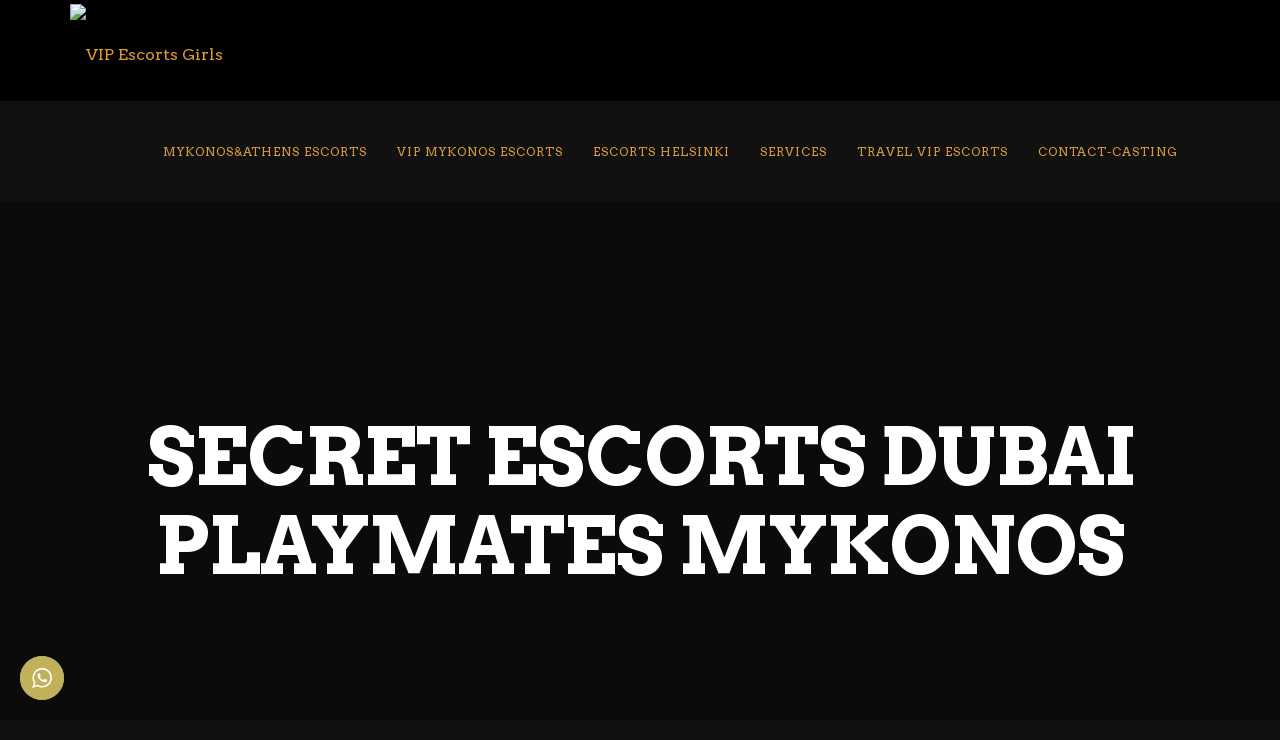

--- FILE ---
content_type: text/html; charset=UTF-8
request_url: https://vipescortsgirls.com/secret-escorts-dubai/
body_size: 18290
content:
<!doctype html>
<html lang="en">
<head>
	<meta charset="UTF-8">
	<meta name="viewport" content="width=device-width, initial-scale=1.0">
	<link rel="pingback" href="https://vipescortsgirls.com/xmlrpc.php" />
	<meta name='robots' content='index, follow, max-image-preview:large, max-snippet:-1, max-video-preview:-1' />
	<style>img:is([sizes="auto" i], [sizes^="auto," i]) { contain-intrinsic-size: 3000px 1500px }</style>
	
	<!-- This site is optimized with the Yoast SEO plugin v26.1.1 - https://yoast.com/wordpress/plugins/seo/ -->
	<title>Secret Escorts Dubai - Vipescortsgirls.com Dubai Companions</title>
	<meta name="description" content="Secret escorts Dubai: vipescortsgirls.com companions, playmates! Meet secret escorts Dubai, a pornstar, top escort girls! Call the top agency now!" />
	<link rel="canonical" href="https://vipescortsgirls.com/secret-escorts-dubai/" />
	<meta property="og:locale" content="en_US" />
	<meta property="og:type" content="article" />
	<meta property="og:title" content="Secret Escorts Dubai - Vipescortsgirls.com Dubai Companions" />
	<meta property="og:description" content="Secret escorts Dubai: vipescortsgirls.com companions, playmates! Meet secret escorts Dubai, a pornstar, top escort girls! Call the top agency now!" />
	<meta property="og:url" content="https://vipescortsgirls.com/secret-escorts-dubai/" />
	<meta property="og:site_name" content="VIP Escorts Girls" />
	<meta property="article:published_time" content="2020-04-08T20:34:32+00:00" />
	<meta property="article:modified_time" content="2022-08-09T20:38:03+00:00" />
	<meta property="og:image" content="https://vipescortsgirls.com/wp-content/uploads/2020/04/vipescortsgirls-secret-escorts-dubai-1-1.jpg" />
	<meta property="og:image:width" content="601" />
	<meta property="og:image:height" content="900" />
	<meta property="og:image:type" content="image/jpeg" />
	<meta name="author" content="admin" />
	<meta name="twitter:card" content="summary_large_image" />
	<meta name="twitter:label1" content="Written by" />
	<meta name="twitter:data1" content="admin" />
	<meta name="twitter:label2" content="Est. reading time" />
	<meta name="twitter:data2" content="3 minutes" />
	<script type="application/ld+json" class="yoast-schema-graph">{"@context":"https://schema.org","@graph":[{"@type":"Article","@id":"https://vipescortsgirls.com/secret-escorts-dubai/#article","isPartOf":{"@id":"https://vipescortsgirls.com/secret-escorts-dubai/"},"author":{"name":"admin","@id":"https://vipescortsgirls.com/#/schema/person/8ce71129972d75cb57f8d949cfdca3fd"},"headline":"SECRET ESCORTS DUBAI PLAYMATES MYKONOS","datePublished":"2020-04-08T20:34:32+00:00","dateModified":"2022-08-09T20:38:03+00:00","mainEntityOfPage":{"@id":"https://vipescortsgirls.com/secret-escorts-dubai/"},"wordCount":168,"publisher":{"@id":"https://vipescortsgirls.com/#organization"},"image":{"@id":"https://vipescortsgirls.com/secret-escorts-dubai/#primaryimage"},"thumbnailUrl":"https://vipescortsgirls.com/wp-content/uploads/2020/04/vipescortsgirls-secret-escorts-dubai-1-1.jpg","articleSection":["Anal escorts","Escorts","Escorts Dubai","Escorts London","New York Escorts","Vip Mykonos Escorts"],"inLanguage":"en"},{"@type":"WebPage","@id":"https://vipescortsgirls.com/secret-escorts-dubai/","url":"https://vipescortsgirls.com/secret-escorts-dubai/","name":"Secret Escorts Dubai - Vipescortsgirls.com Dubai Companions","isPartOf":{"@id":"https://vipescortsgirls.com/#website"},"primaryImageOfPage":{"@id":"https://vipescortsgirls.com/secret-escorts-dubai/#primaryimage"},"image":{"@id":"https://vipescortsgirls.com/secret-escorts-dubai/#primaryimage"},"thumbnailUrl":"https://vipescortsgirls.com/wp-content/uploads/2020/04/vipescortsgirls-secret-escorts-dubai-1-1.jpg","datePublished":"2020-04-08T20:34:32+00:00","dateModified":"2022-08-09T20:38:03+00:00","description":"Secret escorts Dubai: vipescortsgirls.com companions, playmates! Meet secret escorts Dubai, a pornstar, top escort girls! Call the top agency now!","breadcrumb":{"@id":"https://vipescortsgirls.com/secret-escorts-dubai/#breadcrumb"},"inLanguage":"en","potentialAction":[{"@type":"ReadAction","target":["https://vipescortsgirls.com/secret-escorts-dubai/"]}]},{"@type":"ImageObject","inLanguage":"en","@id":"https://vipescortsgirls.com/secret-escorts-dubai/#primaryimage","url":"https://vipescortsgirls.com/wp-content/uploads/2020/04/vipescortsgirls-secret-escorts-dubai-1-1.jpg","contentUrl":"https://vipescortsgirls.com/wp-content/uploads/2020/04/vipescortsgirls-secret-escorts-dubai-1-1.jpg","width":601,"height":900,"caption":"secret escorts dubai 111"},{"@type":"BreadcrumbList","@id":"https://vipescortsgirls.com/secret-escorts-dubai/#breadcrumb","itemListElement":[{"@type":"ListItem","position":1,"name":"Home","item":"https://vipescortsgirls.com/"},{"@type":"ListItem","position":2,"name":"SECRET ESCORTS DUBAI PLAYMATES MYKONOS"}]},{"@type":"WebSite","@id":"https://vipescortsgirls.com/#website","url":"https://vipescortsgirls.com/","name":"VIP Escorts Girls","description":"Escorts Athens - Vip escorts Athens - Luxury escorts - Exclusive VIP Escorts","publisher":{"@id":"https://vipescortsgirls.com/#organization"},"potentialAction":[{"@type":"SearchAction","target":{"@type":"EntryPoint","urlTemplate":"https://vipescortsgirls.com/?s={search_term_string}"},"query-input":{"@type":"PropertyValueSpecification","valueRequired":true,"valueName":"search_term_string"}}],"inLanguage":"en"},{"@type":"Organization","@id":"https://vipescortsgirls.com/#organization","name":"VIP Escorts Girls","url":"https://vipescortsgirls.com/","logo":{"@type":"ImageObject","inLanguage":"en","@id":"https://vipescortsgirls.com/#/schema/logo/image/","url":"https://vipescortsgirls.com/wp-content/uploads/2018/09/logo.png","contentUrl":"https://vipescortsgirls.com/wp-content/uploads/2018/09/logo.png","width":398,"height":224,"caption":"VIP Escorts Girls"},"image":{"@id":"https://vipescortsgirls.com/#/schema/logo/image/"}},{"@type":"Person","@id":"https://vipescortsgirls.com/#/schema/person/8ce71129972d75cb57f8d949cfdca3fd","name":"admin","image":{"@type":"ImageObject","inLanguage":"en","@id":"https://vipescortsgirls.com/#/schema/person/image/","url":"https://secure.gravatar.com/avatar/5e00a528fa186e8018955b73dcb512f26aeabc91653f968ebb2f0d82c9144e51?s=96&d=mm&r=g","contentUrl":"https://secure.gravatar.com/avatar/5e00a528fa186e8018955b73dcb512f26aeabc91653f968ebb2f0d82c9144e51?s=96&d=mm&r=g","caption":"admin"},"url":"https://vipescortsgirls.com/author/yourescortsgr_sz8jyyy1/"}]}</script>
	<!-- / Yoast SEO plugin. -->


<link rel='dns-prefetch' href='//www.googletagmanager.com' />
<link rel='dns-prefetch' href='//cdnjs.cloudflare.com' />
<link rel='dns-prefetch' href='//fonts.googleapis.com' />
		<!-- This site uses the Google Analytics by MonsterInsights plugin v9.9.0 - Using Analytics tracking - https://www.monsterinsights.com/ -->
		<!-- Note: MonsterInsights is not currently configured on this site. The site owner needs to authenticate with Google Analytics in the MonsterInsights settings panel. -->
					<!-- No tracking code set -->
				<!-- / Google Analytics by MonsterInsights -->
		
<link rel='stylesheet' id='ht_ctc_main_css-css' href='https://vipescortsgirls.com/wp-content/plugins/click-to-chat-for-whatsapp/new/inc/assets/css/main.css' type='text/css' media='all' />
<link rel='stylesheet' id='contact-form-7-css' href='https://vipescortsgirls.com/wp-content/plugins/contact-form-7/includes/css/styles.css' type='text/css' media='all' />
<link rel='stylesheet' id='sm-style-css' href='https://vipescortsgirls.com/wp-content/plugins/simple-masonry-layout/assets/css/sm-style.css' type='text/css' media='all' />
<link rel='stylesheet' id='darkbox-style-css' href='https://vipescortsgirls.com/wp-content/plugins/simple-masonry-layout/assets/css/darkbox.css' type='text/css' media='all' />
<link rel='stylesheet' id='font-awesome-css' href='https://cdnjs.cloudflare.com/ajax/libs/font-awesome/4.7.0/css/font-awesome.css' type='text/css' media='all' />
<link rel='stylesheet' id='newsletter-css' href='https://vipescortsgirls.com/wp-content/plugins/newsletter/style.css' type='text/css' media='all' />
<link rel='stylesheet' id='wanium-google-fonts-css' href='https://fonts.googleapis.com/css?family=Arvo%3A400%2C100%2C300%2C400%2C600%2C700%7CArvo%3A400%2C100%2C300%2C400%2C600%2C700%7CArvo%3A400%2C100%2C300%2C400%2C600%2C700%7CArvo%3A400%2C100%2C300%2C400%2C600%2C700%7CArvo%3A400%2C100%2C300%2C400%2C600%2C700%7COpen+Sans%3A400&#038;subset=latin%2Clatin-ext' type='text/css' media='all' />
<link rel='stylesheet' id='wanium-libs-css' href='https://vipescortsgirls.com/wp-content/themes/wanium/assets/css/libs.css' type='text/css' media='all' />
<link rel='stylesheet' id='wanium-theme-styles-css' href='https://vipescortsgirls.com/wp-content/uploads/wp-less-cache/wanium-theme-styles.css?ver=1752756505' type='text/css' media='all' />
<link rel='stylesheet' id='wanium-style-css' href='https://vipescortsgirls.com/wp-content/themes/wanium/style.css' type='text/css' media='all' />
<style id='wanium-style-inline-css' type='text/css'>
@media (max-width: 990px) {nav.absolute, nav.fixed{position:fixed!important;}.site-scrolled nav{background:#fff!important;top:0!important;}.site-scrolled nav .sub,.site-scrolled nav h1.logo,.site-scrolled nav .module.widget-wrap i{color:#252525!important;}.site-scrolled nav .logo-light{display:none!important;} .site-scrolled nav .logo-dark{display:inline-block!important;}}.widget .title span, .widget .title cite, .widgettitle span, .widgettitle cite, .widgetsubtitle span, .widgetsubtitle cite, .lead span, .lead cite, .heading-title-standard span, .heading-title-standard cite, .heading-title-thin span, .heading-title-thin cite, .heading-title-bold span, .heading-title-bold cite, .primary-color, .primary-color a, .primary-color-hover:hover, .primary-color-hover:hover a, .primary-color-icon i, .primary-color-icon-hover:hover i, .primary-color .icon-link i{background: linear-gradient(to right, #dd9933 0%,#ffffff 100%); -webkit-background-clip: text; -webkit-text-fill-color: transparent;}.vertical-menu .side-menu, .vertical-menu .subnav{background:#000000!important;}.vertical-menu li,.vertical-menu li a{border:none!important;} .vertical-menu li i {color: #dd9d3e!important;}.vertical-menu,.vertical-menu .text-center,.vertical-menu [class*="vertical-"]{background:#000000!important;color:#dd9d3e!important;}.vertical-menu a,.vertical-menu li{color:#dd9d3e!important;}.offcanvas-container.bg-dark .menu-line .menu--line{background-color:#dd9d3e!important;}.nav-container nav:not(.transparent), .nav-container nav.transparent.nav-show, nav .menu > li ul { background: #000000!important;}.nav-container nav:not(.transparent) .nav-utility { border-bottom-color: #000000; color: #dd9d3e; }.nav-container nav:not(.transparent) .nav-utility .social-list a, .nav-container nav:not(.transparent) .menu li:not(.menu-item-btn) a, nav .menu > li > ul li a, .mega-menu .has-dropdown > a, .nav-container nav:not(.transparent) .widget-wrap.module i, nav .has-dropdown:after, nav .menu > li ul > .has-dropdown:hover:after, nav .menu > li > ul > li a i, .nav-container nav.transparent.nav-show .menu li:not(.menu-item-btn) a, .nav-container nav.transparent.nav-show .widget-wrap.module i, .nav-container nav:not(.transparent) h1.logo, .nav-container nav.transparent.nav-show h1.logo {opacity: 1!important; color: #dd9d3e!important;}@media (max-width: 990px) {.nav-container nav .module-group .menu > li > a, .nav-container nav .module-group .menu > li > span.no-link, .nav-container nav .module-group .widget-wrap a, .nav-container nav .module-group .widget-wrap .search {background-color: #000000!important; border: none;}.nav-container nav .module-group .menu > li > a, .nav-container nav .module-group .module.widget-wrap i, .nav-container nav .module-group .widget-wrap a,.nav-container nav .module-group .has-dropdown:after{color: #dd9d3e!important;}}
</style>
<style id='rocket-lazyload-inline-css' type='text/css'>
.rll-youtube-player{position:relative;padding-bottom:56.23%;height:0;overflow:hidden;max-width:100%;}.rll-youtube-player:focus-within{outline: 2px solid currentColor;outline-offset: 5px;}.rll-youtube-player iframe{position:absolute;top:0;left:0;width:100%;height:100%;z-index:100;background:0 0}.rll-youtube-player img{bottom:0;display:block;left:0;margin:auto;max-width:100%;width:100%;position:absolute;right:0;top:0;border:none;height:auto;-webkit-transition:.4s all;-moz-transition:.4s all;transition:.4s all}.rll-youtube-player img:hover{-webkit-filter:brightness(75%)}.rll-youtube-player .play{height:100%;width:100%;left:0;top:0;position:absolute;background:url(https://vipescortsgirls.com/wp-content/plugins/rocket-lazy-load/assets/img/youtube.png) no-repeat center;background-color: transparent !important;cursor:pointer;border:none;}
</style>
<link rel='stylesheet' id='call-now-button-modern-style-css' href='https://vipescortsgirls.com/wp-content/plugins/call-now-button/resources/style/modern.css' type='text/css' media='all' />
<!--n2css--><!--n2js--><script type="text/javascript" defer='defer' src="https://vipescortsgirls.com/wp-includes/js/jquery/jquery.min.js" id="jquery-core-js"></script>
<script type="text/javascript" defer='defer' src="https://vipescortsgirls.com/wp-includes/js/jquery/jquery-migrate.min.js" id="jquery-migrate-js"></script>
<script type="text/javascript" defer='defer' src="https://vipescortsgirls.com/wp-content/plugins/simple-masonry-layout/assets/js/modernizr.custom.js" id="modernizr-script-js"></script>

<!-- Google tag (gtag.js) snippet added by Site Kit -->
<!-- Google Analytics snippet added by Site Kit -->
<script type="text/javascript" defer='defer' src="https://www.googletagmanager.com/gtag/js?id=G-10E1JZPRZB" id="google_gtagjs-js" async></script>
<script type="text/javascript" id="google_gtagjs-js-after">
/* <![CDATA[ */
window.dataLayer = window.dataLayer || [];function gtag(){dataLayer.push(arguments);}
gtag("set","linker",{"domains":["vipescortsgirls.com"]});
gtag("js", new Date());
gtag("set", "developer_id.dZTNiMT", true);
gtag("config", "G-10E1JZPRZB");
/* ]]> */
</script>
<script type="text/javascript" id="whp5624front.js1485-js-extra">
/* <![CDATA[ */
var whp_local_data = {"add_url":"https:\/\/vipescortsgirls.com\/wp-admin\/post-new.php?post_type=event","ajaxurl":"https:\/\/vipescortsgirls.com\/wp-admin\/admin-ajax.php"};
/* ]]> */
</script>
<script type="text/javascript" defer='defer' src="https://vipescortsgirls.com/wp-content/plugins/wp-security-hardening/modules/js/front.js" id="whp5624front.js1485-js"></script>
<script></script><link rel="https://api.w.org/" href="https://vipescortsgirls.com/wp-json/" /><link rel="alternate" title="JSON" type="application/json" href="https://vipescortsgirls.com/wp-json/wp/v2/posts/4911" /><link rel="EditURI" type="application/rsd+xml" title="RSD" href="https://vipescortsgirls.com/xmlrpc.php?rsd" />
<link rel="alternate" title="oEmbed (JSON)" type="application/json+oembed" href="https://vipescortsgirls.com/wp-json/oembed/1.0/embed?url=https%3A%2F%2Fvipescortsgirls.com%2Fsecret-escorts-dubai%2F" />
<link rel="alternate" title="oEmbed (XML)" type="text/xml+oembed" href="https://vipescortsgirls.com/wp-json/oembed/1.0/embed?url=https%3A%2F%2Fvipescortsgirls.com%2Fsecret-escorts-dubai%2F&#038;format=xml" />
<meta name="generator" content="Site Kit by Google 1.163.0" /><style type="text/css">.recentcomments a{display:inline !important;padding:0 !important;margin:0 !important;}</style>      <meta name="onesignal" content="wordpress-plugin"/>
            <script>

      window.OneSignalDeferred = window.OneSignalDeferred || [];

      OneSignalDeferred.push(function(OneSignal) {
        var oneSignal_options = {};
        window._oneSignalInitOptions = oneSignal_options;

        oneSignal_options['serviceWorkerParam'] = { scope: '/' };
oneSignal_options['serviceWorkerPath'] = 'OneSignalSDKWorker.js.php';

        OneSignal.Notifications.setDefaultUrl("https://vipescortsgirls.com");

        oneSignal_options['wordpress'] = true;
oneSignal_options['appId'] = '3a554f3c-05d5-43c1-95b9-5d77b9311bba';
oneSignal_options['allowLocalhostAsSecureOrigin'] = true;
oneSignal_options['welcomeNotification'] = { };
oneSignal_options['welcomeNotification']['title'] = "";
oneSignal_options['welcomeNotification']['message'] = "";
oneSignal_options['path'] = "https://vipescortsgirls.com/wp-content/plugins/onesignal-free-web-push-notifications/sdk_files/";
oneSignal_options['promptOptions'] = { };
oneSignal_options['notifyButton'] = { };
oneSignal_options['notifyButton']['enable'] = true;
oneSignal_options['notifyButton']['position'] = 'bottom-right';
oneSignal_options['notifyButton']['theme'] = 'default';
oneSignal_options['notifyButton']['size'] = 'medium';
oneSignal_options['notifyButton']['showCredit'] = true;
oneSignal_options['notifyButton']['text'] = {};
              OneSignal.init(window._oneSignalInitOptions);
                    });

      function documentInitOneSignal() {
        var oneSignal_elements = document.getElementsByClassName("OneSignal-prompt");

        var oneSignalLinkClickHandler = function(event) { OneSignal.Notifications.requestPermission(); event.preventDefault(); };        for(var i = 0; i < oneSignal_elements.length; i++)
          oneSignal_elements[i].addEventListener('click', oneSignalLinkClickHandler, false);
      }

      if (document.readyState === 'complete') {
           documentInitOneSignal();
      }
      else {
           window.addEventListener("load", function(event){
               documentInitOneSignal();
          });
      }
    </script>
<meta name="generator" content="Powered by WPBakery Page Builder - drag and drop page builder for WordPress."/>
<style type="text/css" id="custom-background-css">
body.custom-background { background-color: #111111; }
</style>
	<link rel="icon" href="https://vipescortsgirls.com/wp-content/uploads/2018/09/cropped-ortho-32x32.png" sizes="32x32" />
<link rel="icon" href="https://vipescortsgirls.com/wp-content/uploads/2018/09/cropped-ortho-192x192.png" sizes="192x192" />
<link rel="apple-touch-icon" href="https://vipescortsgirls.com/wp-content/uploads/2018/09/cropped-ortho-180x180.png" />
<meta name="msapplication-TileImage" content="https://vipescortsgirls.com/wp-content/uploads/2018/09/cropped-ortho-270x270.png" />
		<style type="text/css" id="wp-custom-css">
			.page-title.page-title-center  {
display: none !important;
}

.widgetsubtitle.mb16 {
display: none !important;
}

.intro-content p{
	display: none !important;
}
.entry-meta.mb8.mt-xs-32.border-top.overflow-hidden {
	display: none !important;
}

.intro-content {
	padding: 5px !important; 
}

.widgettitle.dark-color.mb16 {
	margin: 0px !important;
}

.entry-data.entry-data-big.mb30 {
display: none !important;
}

.pull-left {
display: none !important;
}

.comments {
display: none !important;
}

.col-lg-10.col-sm-12.col-lg-offset-1 {
	padding-bottom: 0px !important;
}

.entry-meta.mb8.mt-xs-32.border-top {
display: none !important;
}		</style>
		<noscript><style> .wpb_animate_when_almost_visible { opacity: 1; }</style></noscript><noscript><style id="rocket-lazyload-nojs-css">.rll-youtube-player, [data-lazy-src]{display:none !important;}</style></noscript></head>
<body class="wp-singular post-template-default single single-post postid-4911 single-format-standard custom-background wp-theme-wanium normal-layout wpb-js-composer js-comp-ver-7.4 vc_responsive">
			<div class="nav-container full-menu">
    <nav>
        <div class="nav-bar nav-mobile container container-sm-full">
            <div class="module left">
                <a href="https://vipescortsgirls.com/">
                                        <img class="logo logo-light" alt="VIP Escorts Girls" src="data:image/svg+xml,%3Csvg%20xmlns='http://www.w3.org/2000/svg'%20viewBox='0%200%200%200'%3E%3C/svg%3E" data-lazy-src="//vipescortsgirls.com/wp-content/uploads/2019/06/logo_1894e88e3669c09debe7a18fa3c639de.png" /><noscript><img class="logo logo-light" alt="VIP Escorts Girls" src="//vipescortsgirls.com/wp-content/uploads/2019/06/logo_1894e88e3669c09debe7a18fa3c639de.png" /></noscript>
                    <img class="logo logo-dark" alt="VIP Escorts Girls" src="data:image/svg+xml,%3Csvg%20xmlns='http://www.w3.org/2000/svg'%20viewBox='0%200%200%200'%3E%3C/svg%3E" data-lazy-src="//vipescortsgirls.com/wp-content/uploads/2019/06/logo_1894e88e3669c09debe7a18fa3c639de.png" /><noscript><img class="logo logo-dark" alt="VIP Escorts Girls" src="//vipescortsgirls.com/wp-content/uploads/2019/06/logo_1894e88e3669c09debe7a18fa3c639de.png" /></noscript>
                                    </a>
            </div>
            <div class="module widget-wrap mobile-toggle right visible-sm visible-xs">
                <i class="ti-menu"></i>
            </div>
            <div class="module-group right">
                <div class="module left">
                    <ul id="menu-main-menu" class="menu"><li id="menu-item-50"  class="menu-item menu-item-type-post_type menu-item-object-page menu-item-home menu-item-50"><a href="https://vipescortsgirls.com/">Mykonos&#038;Athens Escorts</a><li id="menu-item-1605"  class="menu-item menu-item-type-taxonomy menu-item-object-category current-post-ancestor current-menu-parent current-post-parent menu-item-1605"><a href="https://vipescortsgirls.com/category/mykonos-escorts/">Vip Mykonos Escorts</a><li id="menu-item-3998"  class="menu-item menu-item-type-taxonomy menu-item-object-category menu-item-3998"><a href="https://vipescortsgirls.com/category/escorts-helsinki/">Escorts Helsinki</a><li id="menu-item-46"  class="menu-item menu-item-type-post_type menu-item-object-page menu-item-46"><a href="https://vipescortsgirls.com/escorts-services/">Services</a><li id="menu-item-49"  class="menu-item menu-item-type-post_type menu-item-object-page menu-item-has-children menu-item-49 has-dropdown"><a href="https://vipescortsgirls.com/vip-escorts/">Travel Vip Escorts</a>
<ul role="menu" class=" subnav">
	<li id="menu-item-3910"  class="menu-item menu-item-type-taxonomy menu-item-object-category menu-item-has-children menu-item-3910 has-dropdown"><a href="https://vipescortsgirls.com/category/monaco-escorts/">Monaco Escorts</a>
	<ul role="menu" class=" subnav">
		<li id="menu-item-4579"  class="menu-item menu-item-type-taxonomy menu-item-object-category menu-item-4579"><a href="https://vipescortsgirls.com/category/los-angeles-escorts/">Los Angeles escorts</a>		<li id="menu-item-4152"  class="menu-item menu-item-type-taxonomy menu-item-object-category menu-item-4152"><a href="https://vipescortsgirls.com/category/escorts-ireland/">Escorts Ireland</a>		<li id="menu-item-3938"  class="menu-item menu-item-type-taxonomy menu-item-object-category menu-item-3938"><a href="https://vipescortsgirls.com/category/oslo-escorts/">Oslo escorts</a>		<li id="menu-item-3704"  class="menu-item menu-item-type-taxonomy menu-item-object-category current-post-ancestor current-menu-parent current-post-parent menu-item-3704"><a href="https://vipescortsgirls.com/category/escorts-london/">Escorts London</a>		<li id="menu-item-3808"  class="menu-item menu-item-type-post_type menu-item-object-page menu-item-3808"><a href="https://vipescortsgirls.com/escort-tours-europe/">Escort Tours Europe</a>	</ul>
</ul>
<li id="menu-item-47"  class="menu-item menu-item-type-post_type menu-item-object-page menu-item-47"><a href="https://vipescortsgirls.com/vip-contact/">Contact-Casting</a></ul>                </div>
				            </div>
        </div>
    </nav>
</div>	<div class="main-container"><section class="page-title page-title-large-center image-bg overlay parallax"><div class="background-content"><img class="background-image" alt="page-header" src="data:image/svg+xml,%3Csvg%20xmlns='http://www.w3.org/2000/svg'%20viewBox='0%200%200%200'%3E%3C/svg%3E" data-lazy-src="https://vipescortsgirls.com/wp-content/uploads/2020/04/vipescortsgirls-secret-escorts-dubai-7.jpg" /><noscript><img class="background-image" alt="page-header" src="https://vipescortsgirls.com/wp-content/uploads/2020/04/vipescortsgirls-secret-escorts-dubai-7.jpg" /></noscript></div>
							<div class="container"><div class="row"><div class="col-sm-12 text-center">
					        	<h1 class="heading-title mb0">SECRET ESCORTS DUBAI  PLAYMATES MYKONOS</h1>
					        	<p class="lead fade-color mb0"></p>
							</div></div></div><ol class="breadcrumb breadcrumb-style"><li><a href="https://vipescortsgirls.com/" class="home-link" rel="home">Home</a></li><li><a href="https://vipescortsgirls.com/secret-escorts-dubai/">Escorts</a></li><li class="active">SECRET ESCORTS DUBAI  PLAYMATES MYKONOS</li></ol></section><section id="post-4911" class="p0 post-4911 post type-post status-publish format-standard has-post-thumbnail hentry category-anal-escorts category-escorts category-escorts-dubai category-escorts-london category-new-york-escorts category-mykonos-escorts">
        <div class="container">
        <div class="row">
        	<div id="main-content" class="col-lg-10 col-sm-12 col-lg-offset-1">
    <div class="post-wrap mb0 overflow-visible">
    <div class="inner-wrap">
        <div class="post-content">
            <h2><span style="color: #ffcc99; font-family: arial, helvetica, sans-serif;">Secret Escorts Dubai &#8211; Vipescortsgirls.com Dubai Companions Mykonos</span></h2>
<p><img fetchpriority="high" decoding="async" class="aligncenter size-full wp-image-4912" src="data:image/svg+xml,%3Csvg%20xmlns='http://www.w3.org/2000/svg'%20viewBox='0%200%20601%20900'%3E%3C/svg%3E" alt="secret escorts dubai 1" width="601" height="900" data-lazy-srcset="https://vipescortsgirls.com/wp-content/uploads/2020/04/vipescortsgirls-secret-escorts-dubai-1.jpg 601w, https://vipescortsgirls.com/wp-content/uploads/2020/04/vipescortsgirls-secret-escorts-dubai-1-200x300.jpg 200w" data-lazy-sizes="(max-width: 601px) 100vw, 601px" data-lazy-src="https://vipescortsgirls.com/wp-content/uploads/2020/04/vipescortsgirls-secret-escorts-dubai-1.jpg" /><noscript><img fetchpriority="high" decoding="async" class="aligncenter size-full wp-image-4912" src="https://vipescortsgirls.com/wp-content/uploads/2020/04/vipescortsgirls-secret-escorts-dubai-1.jpg" alt="secret escorts dubai 1" width="601" height="900" srcset="https://vipescortsgirls.com/wp-content/uploads/2020/04/vipescortsgirls-secret-escorts-dubai-1.jpg 601w, https://vipescortsgirls.com/wp-content/uploads/2020/04/vipescortsgirls-secret-escorts-dubai-1-200x300.jpg 200w" sizes="(max-width: 601px) 100vw, 601px" /></noscript> <img decoding="async" class="aligncenter size-full wp-image-4913" src="data:image/svg+xml,%3Csvg%20xmlns='http://www.w3.org/2000/svg'%20viewBox='0%200%20900%20599'%3E%3C/svg%3E" alt="" width="900" height="599" data-lazy-srcset="https://vipescortsgirls.com/wp-content/uploads/2020/04/vipescortsgirls-secret-escorts-dubai-2.jpg 900w, https://vipescortsgirls.com/wp-content/uploads/2020/04/vipescortsgirls-secret-escorts-dubai-2-300x200.jpg 300w, https://vipescortsgirls.com/wp-content/uploads/2020/04/vipescortsgirls-secret-escorts-dubai-2-768x511.jpg 768w" data-lazy-sizes="(max-width: 900px) 100vw, 900px" data-lazy-src="https://vipescortsgirls.com/wp-content/uploads/2020/04/vipescortsgirls-secret-escorts-dubai-2.jpg" /><noscript><img decoding="async" class="aligncenter size-full wp-image-4913" src="https://vipescortsgirls.com/wp-content/uploads/2020/04/vipescortsgirls-secret-escorts-dubai-2.jpg" alt="" width="900" height="599" srcset="https://vipescortsgirls.com/wp-content/uploads/2020/04/vipescortsgirls-secret-escorts-dubai-2.jpg 900w, https://vipescortsgirls.com/wp-content/uploads/2020/04/vipescortsgirls-secret-escorts-dubai-2-300x200.jpg 300w, https://vipescortsgirls.com/wp-content/uploads/2020/04/vipescortsgirls-secret-escorts-dubai-2-768x511.jpg 768w" sizes="(max-width: 900px) 100vw, 900px" /></noscript> <img decoding="async" class="aligncenter size-full wp-image-4914" src="data:image/svg+xml,%3Csvg%20xmlns='http://www.w3.org/2000/svg'%20viewBox='0%200%20900%20600'%3E%3C/svg%3E" alt="secret escorts dubai 12" width="900" height="600" data-lazy-srcset="https://vipescortsgirls.com/wp-content/uploads/2020/04/vipescortsgirls-secret-escorts-dubai-3.jpg 900w, https://vipescortsgirls.com/wp-content/uploads/2020/04/vipescortsgirls-secret-escorts-dubai-3-300x200.jpg 300w, https://vipescortsgirls.com/wp-content/uploads/2020/04/vipescortsgirls-secret-escorts-dubai-3-768x512.jpg 768w" data-lazy-sizes="(max-width: 900px) 100vw, 900px" data-lazy-src="https://vipescortsgirls.com/wp-content/uploads/2020/04/vipescortsgirls-secret-escorts-dubai-3.jpg" /><noscript><img decoding="async" class="aligncenter size-full wp-image-4914" src="https://vipescortsgirls.com/wp-content/uploads/2020/04/vipescortsgirls-secret-escorts-dubai-3.jpg" alt="secret escorts dubai 12" width="900" height="600" srcset="https://vipescortsgirls.com/wp-content/uploads/2020/04/vipescortsgirls-secret-escorts-dubai-3.jpg 900w, https://vipescortsgirls.com/wp-content/uploads/2020/04/vipescortsgirls-secret-escorts-dubai-3-300x200.jpg 300w, https://vipescortsgirls.com/wp-content/uploads/2020/04/vipescortsgirls-secret-escorts-dubai-3-768x512.jpg 768w" sizes="(max-width: 900px) 100vw, 900px" /></noscript> <img decoding="async" class="aligncenter size-full wp-image-4915" src="data:image/svg+xml,%3Csvg%20xmlns='http://www.w3.org/2000/svg'%20viewBox='0%200%20599%20901'%3E%3C/svg%3E" alt="" width="599" height="901" data-lazy-srcset="https://vipescortsgirls.com/wp-content/uploads/2020/04/vipescortsgirls-secret-escorts-dubai-4.jpg 599w, https://vipescortsgirls.com/wp-content/uploads/2020/04/vipescortsgirls-secret-escorts-dubai-4-199x300.jpg 199w" data-lazy-sizes="auto, (max-width: 599px) 100vw, 599px" data-lazy-src="https://vipescortsgirls.com/wp-content/uploads/2020/04/vipescortsgirls-secret-escorts-dubai-4.jpg" /><noscript><img loading="lazy" decoding="async" class="aligncenter size-full wp-image-4915" src="https://vipescortsgirls.com/wp-content/uploads/2020/04/vipescortsgirls-secret-escorts-dubai-4.jpg" alt="" width="599" height="901" srcset="https://vipescortsgirls.com/wp-content/uploads/2020/04/vipescortsgirls-secret-escorts-dubai-4.jpg 599w, https://vipescortsgirls.com/wp-content/uploads/2020/04/vipescortsgirls-secret-escorts-dubai-4-199x300.jpg 199w" sizes="auto, (max-width: 599px) 100vw, 599px" /></noscript> <img decoding="async" class="aligncenter size-full wp-image-4916" src="data:image/svg+xml,%3Csvg%20xmlns='http://www.w3.org/2000/svg'%20viewBox='0%200%20600%20901'%3E%3C/svg%3E" alt="" width="600" height="901" data-lazy-srcset="https://vipescortsgirls.com/wp-content/uploads/2020/04/vipescortsgirls-secret-escorts-dubai-5.jpg 600w, https://vipescortsgirls.com/wp-content/uploads/2020/04/vipescortsgirls-secret-escorts-dubai-5-200x300.jpg 200w" data-lazy-sizes="auto, (max-width: 600px) 100vw, 600px" data-lazy-src="https://vipescortsgirls.com/wp-content/uploads/2020/04/vipescortsgirls-secret-escorts-dubai-5.jpg" /><noscript><img loading="lazy" decoding="async" class="aligncenter size-full wp-image-4916" src="https://vipescortsgirls.com/wp-content/uploads/2020/04/vipescortsgirls-secret-escorts-dubai-5.jpg" alt="" width="600" height="901" srcset="https://vipescortsgirls.com/wp-content/uploads/2020/04/vipescortsgirls-secret-escorts-dubai-5.jpg 600w, https://vipescortsgirls.com/wp-content/uploads/2020/04/vipescortsgirls-secret-escorts-dubai-5-200x300.jpg 200w" sizes="auto, (max-width: 600px) 100vw, 600px" /></noscript> <img decoding="async" class="aligncenter size-full wp-image-4917" src="data:image/svg+xml,%3Csvg%20xmlns='http://www.w3.org/2000/svg'%20viewBox='0%200%20900%20600'%3E%3C/svg%3E" alt="" width="900" height="600" data-lazy-srcset="https://vipescortsgirls.com/wp-content/uploads/2020/04/vipescortsgirls-secret-escorts-dubai-6.jpg 900w, https://vipescortsgirls.com/wp-content/uploads/2020/04/vipescortsgirls-secret-escorts-dubai-6-300x200.jpg 300w, https://vipescortsgirls.com/wp-content/uploads/2020/04/vipescortsgirls-secret-escorts-dubai-6-768x512.jpg 768w" data-lazy-sizes="auto, (max-width: 900px) 100vw, 900px" data-lazy-src="https://vipescortsgirls.com/wp-content/uploads/2020/04/vipescortsgirls-secret-escorts-dubai-6.jpg" /><noscript><img loading="lazy" decoding="async" class="aligncenter size-full wp-image-4917" src="https://vipescortsgirls.com/wp-content/uploads/2020/04/vipescortsgirls-secret-escorts-dubai-6.jpg" alt="" width="900" height="600" srcset="https://vipescortsgirls.com/wp-content/uploads/2020/04/vipescortsgirls-secret-escorts-dubai-6.jpg 900w, https://vipescortsgirls.com/wp-content/uploads/2020/04/vipescortsgirls-secret-escorts-dubai-6-300x200.jpg 300w, https://vipescortsgirls.com/wp-content/uploads/2020/04/vipescortsgirls-secret-escorts-dubai-6-768x512.jpg 768w" sizes="auto, (max-width: 900px) 100vw, 900px" /></noscript> <img decoding="async" class="aligncenter size-full wp-image-4918" src="data:image/svg+xml,%3Csvg%20xmlns='http://www.w3.org/2000/svg'%20viewBox='0%200%20900%20599'%3E%3C/svg%3E" alt="" width="900" height="599" data-lazy-srcset="https://vipescortsgirls.com/wp-content/uploads/2020/04/vipescortsgirls-secret-escorts-dubai-7.jpg 900w, https://vipescortsgirls.com/wp-content/uploads/2020/04/vipescortsgirls-secret-escorts-dubai-7-300x200.jpg 300w, https://vipescortsgirls.com/wp-content/uploads/2020/04/vipescortsgirls-secret-escorts-dubai-7-768x511.jpg 768w" data-lazy-sizes="auto, (max-width: 900px) 100vw, 900px" data-lazy-src="https://vipescortsgirls.com/wp-content/uploads/2020/04/vipescortsgirls-secret-escorts-dubai-7.jpg" /><noscript><img loading="lazy" decoding="async" class="aligncenter size-full wp-image-4918" src="https://vipescortsgirls.com/wp-content/uploads/2020/04/vipescortsgirls-secret-escorts-dubai-7.jpg" alt="" width="900" height="599" srcset="https://vipescortsgirls.com/wp-content/uploads/2020/04/vipescortsgirls-secret-escorts-dubai-7.jpg 900w, https://vipescortsgirls.com/wp-content/uploads/2020/04/vipescortsgirls-secret-escorts-dubai-7-300x200.jpg 300w, https://vipescortsgirls.com/wp-content/uploads/2020/04/vipescortsgirls-secret-escorts-dubai-7-768x511.jpg 768w" sizes="auto, (max-width: 900px) 100vw, 900px" /></noscript></p>
<p><span style="color: #ffcc99; font-size: 14pt; font-family: arial, helvetica, sans-serif;"><strong>100% verified girls, REAL PHOTOS, in whats app!</strong></span></p>
<p><span style="font-size: 14pt; color: #ffcc99; font-family: arial, helvetica, sans-serif;">You can make a meeting in Dubai or Mykonos, at a luxury hotel or in-call!</span></p>
<p><span style="color: #ffcc99; font-size: 14pt; font-family: arial, helvetica, sans-serif;">Send us a message now</span><span style="color: #ffcc99; font-size: 14pt; font-family: arial, helvetica, sans-serif;"><strong>, our top girls are available for Europe, Dubai, Usa</strong>:</span></p>
<h5><span style="color: #ffcc99; font-size: 14pt; font-family: arial, helvetica, sans-serif;">Out-Call &amp; In-call top secret escorts Dubai &#8211; Mykonos:</span></h5>
<p><span style="color: #ffcc99; font-size: 14pt; font-family: arial, helvetica, sans-serif;">1 hour: 2500 &#8211; 3000 aed (500-1000 euros)</span></p>
<p><span style="color: #ffcc99; font-size: 14pt; font-family: arial, helvetica, sans-serif;">2 hours: 5000 aed (1000-1500 euros)</span></p>
<p><span style="color: #ffcc99; font-size: 14pt; font-family: arial, helvetica, sans-serif;">3 hours: 8000 aed (1500-2500 euros)</span></p>
<p><span style="color: #ffcc99; font-size: 14pt; font-family: arial, helvetica, sans-serif;">12 hours: 8200 aed (2500 euros)</span></p>
<p><span style="color: #ffcc99; font-size: 14pt; font-family: arial, helvetica, sans-serif;"><strong>Travel Rates:</strong></span></p>
<p><span style="color: #ffcc99; font-size: 14pt; font-family: arial, helvetica, sans-serif;">1 day: 8000 aed (3500 euros)</span></p>
<p><span style="color: #ffcc99; font-size: 14pt; font-family: arial, helvetica, sans-serif;">1 week: 40000 aed (15000 euros)</span></p>
<p>&nbsp;</p>
<p>&nbsp;</p>
<h6><span style="font-size: 14pt; color: #ffcc99; font-family: arial, helvetica, sans-serif;">Sex Services of Athens <a href="https://vipescortsgirls.com/top-escort-naomi/" target="_blank" rel="noopener noreferrer">top escort in Europe</a> :</span></h6>
<p><span style="font-size: 14pt; color: #ffcc99; font-family: arial, helvetica, sans-serif;">2 Cums – Free oral – Kissing with tongue – Sex in different positions – Position 69 – Cum on body</span><br />
<span style="font-size: 14pt; color: #ffcc99; font-family: arial, helvetica, sans-serif;">Cum on face – Escort – Erotic massage – Feet fetish – Bachelor – 2 Men – Lesbian – Cum in mouth -Deep French Kiss – striptease – masturbation –</span><br />
<span style="font-size: 14pt; color: #ffcc99; font-family: arial, helvetica, sans-serif;">Extra Balls – Role game – Group sex – Sexy toys – Light submission – Light domination – Anal rimming – Anal sex .</span><br />
<span style="font-size: 14pt; color: #ffcc99; font-family: arial, helvetica, sans-serif;">Extras: Anal sex (price, after agreement).</span></p>
<p><span style="font-size: 18pt; color: #ffcc99; font-family: arial, helvetica, sans-serif;">Meet <a style="color: #ffcc99;" href="https://mykonosescorts.com" target="_blank" rel="noopener noreferrer">escorts in Mykonos</a>, <a style="color: #ffcc99;" href="https://vipescortsgirls.com/" target="_blank" rel="noopener noreferrer"><strong>vip escorts girls</strong></a>, <a style="color: #ffcc99;" href="https://vipescortsnyc.com" target="_blank" rel="noopener noreferrer">escorts Usa</a>!</span></p>
<p><span style="font-size: 18pt; color: #ffcc99; font-family: arial, helvetica, sans-serif;">Find the <a href="https://vipescortsgirls.com/category/escorts-dubai/" target="_blank" rel="noopener noreferrer">best escorts in Dubai</a>!</span></p>
<p>&nbsp;</p>
<p>&nbsp;</p>
<center><p style="background-color:none;"><a href="tel:+306987523213" style="color: #D35400;"><img decoding="async" style="margin-bottom: -3px;" src="data:image/svg+xml,%3Csvg%20xmlns='http://www.w3.org/2000/svg'%20viewBox='0%200%2018%200'%3E%3C/svg%3E" width="18" data-lazy-src="https://dreamgirls.gr/wp-content/uploads/2021/07/call.png" /><noscript><img decoding="async" style="margin-bottom: -3px;" src="https://dreamgirls.gr/wp-content/uploads/2021/07/call.png" width="18" /></noscript> Call Us </a><a href="https://wa.me/+306987523213" style="color: #D35400;"><img decoding="async" style="margin-bottom: -3px;" src="data:image/svg+xml,%3Csvg%20xmlns='http://www.w3.org/2000/svg'%20viewBox='0%200%2018%200'%3E%3C/svg%3E" width="18" data-lazy-src="https://dreamgirls.gr/wp-content/uploads/2021/07/whatsapp-1.png" /><noscript><img decoding="async" style="margin-bottom: -3px;" src="https://dreamgirls.gr/wp-content/uploads/2021/07/whatsapp-1.png" width="18" /></noscript> WhatsApp </a> <br>  <span>+30 698 752 3213</span> <br> DAILY ESCORT BOOKINGS: 24/7</p></center>

<p>&nbsp;</p>
<div class="clearfix"></div>        </div>
    </div>
    <div class="tags"></div>
        <div class="mt16 pb48 overflow-hidden">
        <div class="pull-left">
                    <div class="tlg-likes-button static-icon inline-block btn btn-rounded btn-sm-sm btn-style-gray">
        	<a href="#" class="tlg-likes" id="tlg-likes-4911" title="Love this">
        		<i class="ti-heart"></i><span class="like-share-name">1<span> like</span></span>        	</a>
        </div>
                            </div>
        <div class="pull-right"><div class="ssc-share-wrap">
    <div class="clearfix relative">
        <a href="#" class="ssc-share-toogle">
            <i class="ti-share"></i>
            <span class="like-share-name">Share</span>
        </a>
        <ul class="ssc-share-group">
            <li class="facebook-ssc-share" id="facebook-ssc"><a class="btn btn-rounded btn-sm-sm btn-style-facebook ti-facebook" rel="nofollow" href="https://www.facebook.com/sharer.php?u=https%3A%2F%2Fvipescortsgirls.com%2Fsecret-escorts-dubai%2F&amp;t=SECRET+ESCORTS+DUBAI++PLAYMATES+MYKONOS"><span id="facebook-count">0</span></a></li>
            <li class="twitter-ssc-share" id="twitter-ssc"><a class="btn btn-rounded btn-sm-sm btn-style-twitter ti-twitter-alt" rel="nofollow" href="https://twitter.com/share?text=SECRET+ESCORTS+DUBAI++PLAYMATES+MYKONOS&amp;url=https%3A%2F%2Fvipescortsgirls.com%2Fsecret-escorts-dubai%2F"><span id="twitter-count">0</span></a></li>
            <li class="googleplus-ssc-share" id="googleplus-ssc"><a class="btn btn-rounded btn-sm-sm btn-style-google ti-google" rel="nofollow" href="https://plus.google.com/share?url=https%3A%2F%2Fvipescortsgirls.com%2Fsecret-escorts-dubai%2F"><span id="googleplus-count">0</span></a></li>
            <li class="linkedin-ssc-share" id="linkedin-ssc"><a class="btn btn-rounded btn-sm-sm btn-style-linkedin ti-linkedin" rel="nofollow" href="https://www.linkedin.com/shareArticle?mini=true&amp;url=https%3A%2F%2Fvipescortsgirls.com%2Fsecret-escorts-dubai%2F&amp;title=SECRET+ESCORTS+DUBAI++PLAYMATES+MYKONOS&amp;source=https://vipescortsgirls.com/"><span id="linkedin-count">0</span></a></li>
            <li class="pinterest-ssc-share" id="pinterest-ssc"><a class="btn btn-rounded btn-sm-sm btn-style-pinterest ti-pinterest" rel="nofollow" href="https://pinterest.com/pin/create/bookmarklet/?url=https%3A%2F%2Fvipescortsgirls.com%2Fsecret-escorts-dubai%2F&amp;media=https://vipescortsgirls.com/wp-content/uploads/2020/04/vipescortsgirls-secret-escorts-dubai-1-1.jpg&amp;description=SECRET+ESCORTS+DUBAI++PLAYMATES+MYKONOS"><span id="pinterest-count">0</span></a></li>
        </ul>
    </div>
</div></div>
    </div>
</div>
</div>        </div>
    </div>
</section>
		<footer class="footer-basic bg-dark">
	<div class="container">
		<div class="row">
			<div class="col-md-6 col-md-offset-3 col-sm-8 col-sm-offset-2 text-center">
				<a href="https://vipescortsgirls.com/">
					<img alt="VIP Escorts Girls" class="image-small mb32 fade-hover" src="data:image/svg+xml,%3Csvg%20xmlns='http://www.w3.org/2000/svg'%20viewBox='0%200%200%200'%3E%3C/svg%3E" data-lazy-src="//vipescortsgirls.com/wp-content/uploads/2019/06/logo_1894e88e3669c09debe7a18fa3c639de.png" /><noscript><img alt="VIP Escorts Girls" class="image-small mb32 fade-hover" src="//vipescortsgirls.com/wp-content/uploads/2019/06/logo_1894e88e3669c09debe7a18fa3c639de.png" /></noscript>
				</a>
								<p class="fade-75 mb32 sub">Copyright 2018-2025 - VipEscortsGirls.com</p>
								<ul class="list-inline social-list mb0"></ul>
			</div>
		</div>
	</div>
</footer>					<div class="back-to-top"><i class="ti-angle-up"></i></div>
			</div><!--END: main-container-->
	<script type="speculationrules">
{"prefetch":[{"source":"document","where":{"and":[{"href_matches":"\/*"},{"not":{"href_matches":["\/wp-*.php","\/wp-admin\/*","\/wp-content\/uploads\/*","\/wp-content\/*","\/wp-content\/plugins\/*","\/wp-content\/themes\/wanium\/*","\/*\\?(.+)"]}},{"not":{"selector_matches":"a[rel~=\"nofollow\"]"}},{"not":{"selector_matches":".no-prefetch, .no-prefetch a"}}]},"eagerness":"conservative"}]}
</script>
		<!-- Click to Chat - https://holithemes.com/plugins/click-to-chat/  v4.29 -->
									<div class="ht-ctc ht-ctc-chat ctc-analytics ctc_wp_desktop style-7_1  ht_ctc_entry_animation ht_ctc_an_entry_corner " id="ht-ctc-chat"  
				style="display: none;  position: fixed; bottom: 20px; left: 20px;"   >
								<div class="ht_ctc_style ht_ctc_chat_style">
				<style id="ht-ctc-s7_1">
.ht-ctc .ctc_s_7_1:hover .ctc_s_7_icon_padding, .ht-ctc .ctc_s_7_1:hover{background-color:#c2b15b !important;border-radius: 25px;}.ht-ctc .ctc_s_7_1:hover .ctc_s_7_1_cta{color:#f4f4f4 !important;}.ht-ctc .ctc_s_7_1:hover svg g path{fill:#f4f4f4 !important;}</style>

<div class="ctc_s_7_1 ctc-analytics ctc_nb" style="display:flex;justify-content:center;align-items:center; background-color: #c2b15b; border-radius:25px;" data-nb_top="-7.8px" data-nb_right="-7.8px">
	<p class="ctc_s_7_1_cta ctc-analytics ctc_cta ht-ctc-cta  ht-ctc-cta-hover ctc_cta_stick " style=" display: none; order: 1; color: #ffffff; padding: 0px 21px 0px 0px;  margin:0 10px; border-radius: 25px; ">WhatsApp us</p>
	<div class="ctc_s_7_icon_padding ctc-analytics " style="padding: 12px;background-color: #c2b15b;border-radius: 25px; ">
		<svg style="pointer-events:none; display:block; height:20px; width:20px;" height="20px" version="1.1" viewBox="0 0 509 512" width="20px">
        <g fill="none" fill-rule="evenodd" id="Page-1" stroke="none" stroke-width="1">
            <path style="fill: #ffffff;" d="M259.253137,0.00180389396 C121.502859,0.00180389396 9.83730687,111.662896 9.83730687,249.413175 C9.83730687,296.530232 22.9142299,340.597122 45.6254897,378.191325 L0.613226597,512.001804 L138.700183,467.787757 C174.430395,487.549184 215.522926,498.811168 259.253137,498.811168 C396.994498,498.811168 508.660049,387.154535 508.660049,249.415405 C508.662279,111.662896 396.996727,0.00180389396 259.253137,0.00180389396 L259.253137,0.00180389396 Z M259.253137,459.089875 C216.65782,459.089875 176.998957,446.313956 143.886359,424.41206 L63.3044195,450.21808 L89.4939401,372.345171 C64.3924908,337.776609 49.5608297,295.299463 49.5608297,249.406486 C49.5608297,133.783298 143.627719,39.7186378 259.253137,39.7186378 C374.871867,39.7186378 468.940986,133.783298 468.940986,249.406486 C468.940986,365.025215 374.874096,459.089875 259.253137,459.089875 Z M200.755924,146.247066 C196.715791,136.510165 193.62103,136.180176 187.380228,135.883632 C185.239759,135.781068 182.918689,135.682963 180.379113,135.682963 C172.338979,135.682963 164.002301,138.050856 158.97889,143.19021 C152.865178,149.44439 137.578667,164.09322 137.578667,194.171258 C137.578667,224.253755 159.487251,253.321759 162.539648,257.402027 C165.600963,261.477835 205.268745,324.111057 266.985579,349.682963 C315.157262,369.636141 329.460495,367.859106 340.450462,365.455539 C356.441543,361.9639 376.521811,350.186865 381.616571,335.917077 C386.711331,321.63837 386.711331,309.399797 385.184018,306.857991 C383.654475,304.305037 379.578667,302.782183 373.464955,299.716408 C367.351242,296.659552 337.288812,281.870254 331.68569,279.83458 C326.080339,277.796676 320.898622,278.418749 316.5887,284.378615 C310.639982,292.612729 304.918689,301.074268 300.180674,306.09099 C296.46161,310.02856 290.477218,310.577055 285.331175,308.389764 C278.564174,305.506821 259.516237,298.869139 236.160607,278.048627 C217.988923,261.847958 205.716906,241.83458 202.149458,235.711949 C198.582011,229.598236 201.835077,225.948292 204.584241,222.621648 C207.719135,218.824546 210.610997,216.097679 213.667853,212.532462 C216.724709,208.960555 218.432625,207.05866 220.470529,202.973933 C222.508433,198.898125 221.137195,194.690767 219.607652,191.629452 C218.07588,188.568136 205.835077,158.494558 200.755924,146.247066 Z" 
            fill="#ffffff" id="htwaicon-chat"/>
        </g>
        </svg>	</div>
</div>
				</div>
			</div>
							<span class="ht_ctc_chat_data" data-settings="{&quot;number&quot;:&quot;306987523213&quot;,&quot;pre_filled&quot;:&quot;VIP Escorts Mykonos &amp; Athens&quot;,&quot;dis_m&quot;:&quot;show&quot;,&quot;dis_d&quot;:&quot;show&quot;,&quot;css&quot;:&quot;display: none; cursor: pointer; z-index: 99999999;&quot;,&quot;pos_d&quot;:&quot;position: fixed; bottom: 20px; left: 20px;&quot;,&quot;pos_m&quot;:&quot;position: fixed; bottom: 20px; left: 20px;&quot;,&quot;side_d&quot;:&quot;left&quot;,&quot;side_m&quot;:&quot;left&quot;,&quot;schedule&quot;:&quot;no&quot;,&quot;se&quot;:150,&quot;ani&quot;:&quot;no-animation&quot;,&quot;url_target_d&quot;:&quot;_blank&quot;,&quot;ga&quot;:&quot;yes&quot;,&quot;fb&quot;:&quot;yes&quot;,&quot;webhook_format&quot;:&quot;json&quot;,&quot;g_init&quot;:&quot;default&quot;,&quot;g_an_event_name&quot;:&quot;chat: {number}&quot;,&quot;pixel_event_name&quot;:&quot;Click to Chat by HoliThemes&quot;}" data-rest="43985fbf24"></span>
				<!-- Call Now Button 1.5.5 (https://callnowbutton.com) [renderer:modern]-->
<a aria-label="Call Now Button" href="tel:+306987523213" id="callnowbutton" class="call-now-button  cnb-zoom-100  cnb-zindex-10  cnb-single cnb-right cnb-displaymode cnb-displaymode-mobile-only" style="background-image:url([data-uri]); background-color:#85a2bf;" onclick='ga("send", "event", "Contact", "Call Now Button", "Phone");return gtag_report_conversion("tel:+306987523213");'><span>Call Now Button</span></a><link rel='stylesheet' id='whp2374tw-bs4.css-css' href='https://vipescortsgirls.com/wp-content/plugins/wp-security-hardening/modules/inc/assets/css/tw-bs4.css' type='text/css' media='all' />
<link rel='stylesheet' id='whp7557font-awesome.min.css-css' href='https://vipescortsgirls.com/wp-content/plugins/wp-security-hardening/modules/inc/fa/css/font-awesome.min.css' type='text/css' media='all' />
<link rel='stylesheet' id='whp9334front.css-css' href='https://vipescortsgirls.com/wp-content/plugins/wp-security-hardening/modules/css/front.css' type='text/css' media='all' />
<script type="text/javascript" id="ht_ctc_app_js-js-extra">
/* <![CDATA[ */
var ht_ctc_chat_var = {"number":"306987523213","pre_filled":"VIP Escorts Mykonos & Athens","dis_m":"show","dis_d":"show","css":"display: none; cursor: pointer; z-index: 99999999;","pos_d":"position: fixed; bottom: 20px; left: 20px;","pos_m":"position: fixed; bottom: 20px; left: 20px;","side_d":"left","side_m":"left","schedule":"no","se":"150","ani":"no-animation","url_target_d":"_blank","ga":"yes","fb":"yes","webhook_format":"json","g_init":"default","g_an_event_name":"chat: {number}","pixel_event_name":"Click to Chat by HoliThemes"};
var ht_ctc_variables = {"g_an_event_name":"chat: {number}","pixel_event_type":"trackCustom","pixel_event_name":"Click to Chat by HoliThemes","g_an_params":["g_an_param_1","g_an_param_2","g_an_param_3"],"g_an_param_1":{"key":"number","value":"{number}"},"g_an_param_2":{"key":"title","value":"{title}"},"g_an_param_3":{"key":"url","value":"{url}"},"pixel_params":["pixel_param_1","pixel_param_2","pixel_param_3","pixel_param_4"],"pixel_param_1":{"key":"Category","value":"Click to Chat for WhatsApp"},"pixel_param_2":{"key":"ID","value":"{number}"},"pixel_param_3":{"key":"Title","value":"{title}"},"pixel_param_4":{"key":"URL","value":"{url}"}};
/* ]]> */
</script>
<script type="text/javascript" defer='defer' src="https://vipescortsgirls.com/wp-content/plugins/click-to-chat-for-whatsapp/new/inc/assets/js/app.js" id="ht_ctc_app_js-js" defer="defer" data-wp-strategy="defer"></script>
<script type="text/javascript" defer='defer' src="https://vipescortsgirls.com/wp-includes/js/dist/hooks.min.js" id="wp-hooks-js"></script>
<script type="text/javascript" defer='defer' src="https://vipescortsgirls.com/wp-includes/js/dist/i18n.min.js" id="wp-i18n-js"></script>
<script type="text/javascript" id="wp-i18n-js-after">
/* <![CDATA[ */
wp.i18n.setLocaleData( { 'text direction\u0004ltr': [ 'ltr' ] } );
/* ]]> */
</script>
<script type="text/javascript" defer='defer' src="https://vipescortsgirls.com/wp-content/plugins/contact-form-7/includes/swv/js/index.js" id="swv-js"></script>
<script type="text/javascript" id="contact-form-7-js-before">
/* <![CDATA[ */
var wpcf7 = {
    "api": {
        "root": "https:\/\/vipescortsgirls.com\/wp-json\/",
        "namespace": "contact-form-7\/v1"
    },
    "cached": 1
};
/* ]]> */
</script>
<script type="text/javascript" defer='defer' src="https://vipescortsgirls.com/wp-content/plugins/contact-form-7/includes/js/index.js" id="contact-form-7-js"></script>
<script type="text/javascript" defer='defer' src="https://vipescortsgirls.com/wp-includes/js/imagesloaded.min.js" id="imagesloaded-js"></script>
<script type="text/javascript" defer='defer' src="https://vipescortsgirls.com/wp-includes/js/masonry.min.js" id="masonry-js"></script>
<script type="text/javascript" defer='defer' src="https://vipescortsgirls.com/wp-includes/js/jquery/jquery.masonry.min.js" id="jquery-masonry-js"></script>
<script type="text/javascript" defer='defer' src="https://vipescortsgirls.com/wp-content/plugins/simple-masonry-layout/assets/js/classie.js" id="classie-script-js"></script>
<script type="text/javascript" defer='defer' src="https://vipescortsgirls.com/wp-content/plugins/simple-masonry-layout/assets/js/AnimOnScroll.js" id="AnimOnScroll-script-js"></script>
<script type="text/javascript" defer='defer' src="https://vipescortsgirls.com/wp-content/plugins/simple-masonry-layout/assets/js/main.js" id="main-script-js"></script>
<script type="text/javascript" defer='defer' src="https://vipescortsgirls.com/wp-content/plugins/simple-masonry-layout/assets/js/darkbox.js" id="darkbox-script-js"></script>
<script type="text/javascript" id="newsletter-js-extra">
/* <![CDATA[ */
var newsletter_data = {"action_url":"https:\/\/vipescortsgirls.com\/wp-admin\/admin-ajax.php"};
/* ]]> */
</script>
<script type="text/javascript" defer='defer' src="https://vipescortsgirls.com/wp-content/plugins/newsletter/main.js" id="newsletter-js"></script>
<script type="text/javascript" defer='defer' src="https://vipescortsgirls.com/wp-content/themes/wanium/assets/js/bootstrap.js" id="bootstrap-js"></script>
<script type="text/javascript" defer='defer' src="https://vipescortsgirls.com/wp-content/themes/wanium/assets/js/lib/jquery.equalheights.min.js" id="equalheights-js"></script>
<script type="text/javascript" defer='defer' src="https://vipescortsgirls.com/wp-content/themes/wanium/assets/js/lib/jquery.smooth-scroll.min.js" id="smoothscroll-js"></script>
<script type="text/javascript" defer='defer' src="https://vipescortsgirls.com/wp-content/themes/wanium/assets/js/lib/owl.carousel.min.js" id="owlcarousel-js"></script>
<script type="text/javascript" defer='defer' src="https://vipescortsgirls.com/wp-content/plugins/js_composer/assets/lib/flexslider/jquery.flexslider.min.js" id="flexslider-js"></script>
<script type="text/javascript" defer='defer' src="https://vipescortsgirls.com/wp-content/themes/wanium/assets/js/lib/jquery.social-share-counter.js" id="social-share-counter-js"></script>
<script type="text/javascript" defer='defer' src="https://vipescortsgirls.com/wp-content/themes/wanium/assets/js/lib/flickrPhotoStream.js" id="flickr-photo-stream-js"></script>
<script type="text/javascript" defer='defer' src="https://vipescortsgirls.com/wp-content/themes/wanium/assets/js/lib/jquery.parallax.js" id="jsparallax-js"></script>
<script type="text/javascript" defer='defer' src="https://vipescortsgirls.com/wp-content/themes/wanium/assets/js/lib/waypoint.js" id="waypoint-js"></script>
<script type="text/javascript" defer='defer' src="https://vipescortsgirls.com/wp-content/themes/wanium/assets/js/lib/jquery.counterup.js" id="counterup-js"></script>
<script type="text/javascript" defer='defer' src="https://vipescortsgirls.com/wp-content/themes/wanium/assets/js/lib/lightbox.min.js" id="jslightbox-js"></script>
<script type="text/javascript" defer='defer' src="https://vipescortsgirls.com/wp-content/themes/wanium/assets/js/lib/jquery.mb.YTPlayer.min.js" id="mb-ytplayer-js"></script>
<script type="text/javascript" defer='defer' src="https://vipescortsgirls.com/wp-content/themes/wanium/assets/js/lib/jquery.countdown.min.js" id="countdown-js"></script>
<script type="text/javascript" defer='defer' src="https://vipescortsgirls.com/wp-content/themes/wanium/assets/js/lib/fluidvids.js" id="fluidvids-js"></script>
<script type="text/javascript" defer='defer' src="https://vipescortsgirls.com/wp-content/themes/wanium/assets/js/lib/jquery.mCustomScrollbar.min.js" id="jsmcustomscrollbar-js"></script>
<script type="text/javascript" defer='defer' src="https://vipescortsgirls.com/wp-content/themes/wanium/assets/js/lib/modernizr.js" id="modernizr-js"></script>
<script type="text/javascript" defer='defer' src="https://vipescortsgirls.com/wp-content/themes/wanium/assets/js/lib/classie.js" id="classie-js"></script>
<script type="text/javascript" defer='defer' src="https://vipescortsgirls.com/wp-content/themes/wanium/assets/js/lib/animOnScroll.js" id="animonscroll-js"></script>
<script type="text/javascript" defer='defer' src="https://vipescortsgirls.com/wp-content/themes/wanium/assets/js/lib/gmap3.min.js" id="gmap3-js"></script>
<script type="text/javascript" defer='defer' src="https://vipescortsgirls.com/wp-content/plugins/js_composer/assets/lib/bower/isotope/dist/isotope.pkgd.min.js" id="isotope-js"></script>
<script type="text/javascript" defer='defer' src="https://vipescortsgirls.com/wp-content/themes/wanium/assets/js/lib/photoswipe.min.js" id="jsphotoswipe-js"></script>
<script type="text/javascript" defer='defer' src="https://vipescortsgirls.com/wp-content/themes/wanium/assets/js/lib/iscroll.js" id="iscroll-js"></script>
<script type="text/javascript" defer='defer' src="https://vipescortsgirls.com/wp-content/themes/wanium/assets/js/lib/fullPage.js" id="fullpage-js"></script>
<script type="text/javascript" id="wanium-scripts-js-extra">
/* <![CDATA[ */
var wp_data = {"wanium_ajax_url":"https:\/\/vipescortsgirls.com\/wp-admin\/admin-ajax.php","wanium_menu_height":"101","wanium_permalink":"https:\/\/vipescortsgirls.com\/secret-escorts-dubai\/"};
/* ]]> */
</script>
<script type="text/javascript" defer='defer' src="https://vipescortsgirls.com/wp-content/themes/wanium/assets/js/scripts.js" id="wanium-scripts-js"></script>
<script type="text/javascript" defer='defer' src="https://cdn.onesignal.com/sdks/web/v16/OneSignalSDK.page.js" id="remote_sdk-js" defer="defer" data-wp-strategy="defer"></script>
<script></script><script>window.lazyLoadOptions = [{
                elements_selector: "img[data-lazy-src],.rocket-lazyload,iframe[data-lazy-src]",
                data_src: "lazy-src",
                data_srcset: "lazy-srcset",
                data_sizes: "lazy-sizes",
                class_loading: "lazyloading",
                class_loaded: "lazyloaded",
                threshold: 300,
                callback_loaded: function(element) {
                    if ( element.tagName === "IFRAME" && element.dataset.rocketLazyload == "fitvidscompatible" ) {
                        if (element.classList.contains("lazyloaded") ) {
                            if (typeof window.jQuery != "undefined") {
                                if (jQuery.fn.fitVids) {
                                    jQuery(element).parent().fitVids();
                                }
                            }
                        }
                    }
                }},{
				elements_selector: ".rocket-lazyload",
				data_src: "lazy-src",
				data_srcset: "lazy-srcset",
				data_sizes: "lazy-sizes",
				class_loading: "lazyloading",
				class_loaded: "lazyloaded",
				threshold: 300,
			}];
        window.addEventListener('LazyLoad::Initialized', function (e) {
            var lazyLoadInstance = e.detail.instance;

            if (window.MutationObserver) {
                var observer = new MutationObserver(function(mutations) {
                    var image_count = 0;
                    var iframe_count = 0;
                    var rocketlazy_count = 0;

                    mutations.forEach(function(mutation) {
                        for (var i = 0; i < mutation.addedNodes.length; i++) {
                            if (typeof mutation.addedNodes[i].getElementsByTagName !== 'function') {
                                continue;
                            }

                            if (typeof mutation.addedNodes[i].getElementsByClassName !== 'function') {
                                continue;
                            }

                            images = mutation.addedNodes[i].getElementsByTagName('img');
                            is_image = mutation.addedNodes[i].tagName == "IMG";
                            iframes = mutation.addedNodes[i].getElementsByTagName('iframe');
                            is_iframe = mutation.addedNodes[i].tagName == "IFRAME";
                            rocket_lazy = mutation.addedNodes[i].getElementsByClassName('rocket-lazyload');

                            image_count += images.length;
			                iframe_count += iframes.length;
			                rocketlazy_count += rocket_lazy.length;

                            if(is_image){
                                image_count += 1;
                            }

                            if(is_iframe){
                                iframe_count += 1;
                            }
                        }
                    } );

                    if(image_count > 0 || iframe_count > 0 || rocketlazy_count > 0){
                        lazyLoadInstance.update();
                    }
                } );

                var b      = document.getElementsByTagName("body")[0];
                var config = { childList: true, subtree: true };

                observer.observe(b, config);
            }
        }, false);</script><script data-no-minify="1" async src="https://vipescortsgirls.com/wp-content/plugins/rocket-lazy-load/assets/js/16.1/lazyload.min.js"></script><script>function lazyLoadThumb(e,alt,l){var t='<img loading="lazy" src="https://i.ytimg.com/vi/ID/hqdefault.jpg" alt="" width="480" height="360">',a='<button class="play" aria-label="play Youtube video"></button>';if(l){t=t.replace('data-lazy-','');t=t.replace('loading="lazy"','');t=t.replace(/<noscript>.*?<\/noscript>/g,'');}t=t.replace('alt=""','alt="'+alt+'"');return t.replace("ID",e)+a}function lazyLoadYoutubeIframe(){var e=document.createElement("iframe"),t="ID?autoplay=1";t+=0===this.parentNode.dataset.query.length?"":"&"+this.parentNode.dataset.query;e.setAttribute("src",t.replace("ID",this.parentNode.dataset.src)),e.setAttribute("frameborder","0"),e.setAttribute("allowfullscreen","1"),e.setAttribute("allow","accelerometer; autoplay; encrypted-media; gyroscope; picture-in-picture"),this.parentNode.parentNode.replaceChild(e,this.parentNode)}document.addEventListener("DOMContentLoaded",function(){var exclusions=[];var e,t,p,u,l,a=document.getElementsByClassName("rll-youtube-player");for(t=0;t<a.length;t++)(e=document.createElement("div")),(u='https://i.ytimg.com/vi/ID/hqdefault.jpg'),(u=u.replace('ID',a[t].dataset.id)),(l=exclusions.some(exclusion=>u.includes(exclusion))),e.setAttribute("data-id",a[t].dataset.id),e.setAttribute("data-query",a[t].dataset.query),e.setAttribute("data-src",a[t].dataset.src),(e.innerHTML=lazyLoadThumb(a[t].dataset.id,a[t].dataset.alt,l)),a[t].appendChild(e),(p=e.querySelector(".play")),(p.onclick=lazyLoadYoutubeIframe)});</script>	<div class="pswp" tabindex="-1" role="dialog" aria-hidden="true">
	    <div class="pswp__bg"></div>
	    <div class="pswp__scroll-wrap">
	        <div class="pswp__container"><div class="pswp__item"></div><div class="pswp__item"></div><div class="pswp__item"></div></div>
	        <div class="pswp__ui pswp__ui--hidden">
	            <div class="pswp__top-bar">
	                <div class="pswp__counter"></div>
	                <button class="pswp__button pswp__button--close" title="Close (Esc)"></button>
	                <button class="pswp__button pswp__button--share" title="Share"></button>
	                <button class="pswp__button pswp__button--fs" title="Toggle fullscreen"></button>
	                <button class="pswp__button pswp__button--zoom" title="Zoom in/out"></button>
	                <div class="pswp__preloader"><div class="pswp__preloader__icn"><div class="pswp__preloader__cut"><div class="pswp__preloader__donut"></div></div></div></div>
	            </div>
	            <div class="pswp__share-modal pswp__share-modal--hidden pswp__single-tap"><div class="pswp__share-tooltip"></div></div>
	            <button class="pswp__button pswp__button--arrow--left" title="Previous (arrow left)"></button>
	            <button class="pswp__button pswp__button--arrow--right" title="Next (arrow right)"></button>
	            <div class="pswp__caption"><div class="pswp__caption__center"></div></div>
	        </div>
	    </div>
	</div>
</body>
</html>
<!-- Optimized by Speed Booster Pack v4.5.9 -->

<!-- Page cached by LiteSpeed Cache 7.6.2 on 2026-01-20 16:07:15 -->